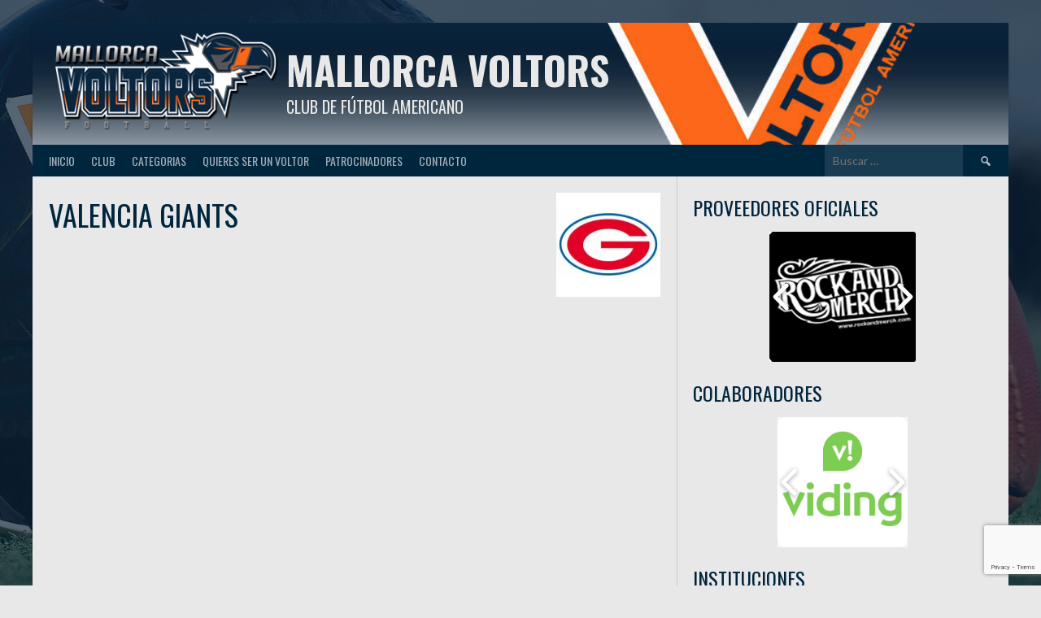

--- FILE ---
content_type: text/html; charset=utf-8
request_url: https://www.google.com/recaptcha/api2/anchor?ar=1&k=6LeOJo0UAAAAACQkwrfhi-OZ1DbLqoTy9nnVOtin&co=aHR0cHM6Ly93d3cudm9sdG9ycy5uZXQ6NDQz&hl=en&v=PoyoqOPhxBO7pBk68S4YbpHZ&size=invisible&anchor-ms=20000&execute-ms=30000&cb=vwfrkuqxxo3p
body_size: 48710
content:
<!DOCTYPE HTML><html dir="ltr" lang="en"><head><meta http-equiv="Content-Type" content="text/html; charset=UTF-8">
<meta http-equiv="X-UA-Compatible" content="IE=edge">
<title>reCAPTCHA</title>
<style type="text/css">
/* cyrillic-ext */
@font-face {
  font-family: 'Roboto';
  font-style: normal;
  font-weight: 400;
  font-stretch: 100%;
  src: url(//fonts.gstatic.com/s/roboto/v48/KFO7CnqEu92Fr1ME7kSn66aGLdTylUAMa3GUBHMdazTgWw.woff2) format('woff2');
  unicode-range: U+0460-052F, U+1C80-1C8A, U+20B4, U+2DE0-2DFF, U+A640-A69F, U+FE2E-FE2F;
}
/* cyrillic */
@font-face {
  font-family: 'Roboto';
  font-style: normal;
  font-weight: 400;
  font-stretch: 100%;
  src: url(//fonts.gstatic.com/s/roboto/v48/KFO7CnqEu92Fr1ME7kSn66aGLdTylUAMa3iUBHMdazTgWw.woff2) format('woff2');
  unicode-range: U+0301, U+0400-045F, U+0490-0491, U+04B0-04B1, U+2116;
}
/* greek-ext */
@font-face {
  font-family: 'Roboto';
  font-style: normal;
  font-weight: 400;
  font-stretch: 100%;
  src: url(//fonts.gstatic.com/s/roboto/v48/KFO7CnqEu92Fr1ME7kSn66aGLdTylUAMa3CUBHMdazTgWw.woff2) format('woff2');
  unicode-range: U+1F00-1FFF;
}
/* greek */
@font-face {
  font-family: 'Roboto';
  font-style: normal;
  font-weight: 400;
  font-stretch: 100%;
  src: url(//fonts.gstatic.com/s/roboto/v48/KFO7CnqEu92Fr1ME7kSn66aGLdTylUAMa3-UBHMdazTgWw.woff2) format('woff2');
  unicode-range: U+0370-0377, U+037A-037F, U+0384-038A, U+038C, U+038E-03A1, U+03A3-03FF;
}
/* math */
@font-face {
  font-family: 'Roboto';
  font-style: normal;
  font-weight: 400;
  font-stretch: 100%;
  src: url(//fonts.gstatic.com/s/roboto/v48/KFO7CnqEu92Fr1ME7kSn66aGLdTylUAMawCUBHMdazTgWw.woff2) format('woff2');
  unicode-range: U+0302-0303, U+0305, U+0307-0308, U+0310, U+0312, U+0315, U+031A, U+0326-0327, U+032C, U+032F-0330, U+0332-0333, U+0338, U+033A, U+0346, U+034D, U+0391-03A1, U+03A3-03A9, U+03B1-03C9, U+03D1, U+03D5-03D6, U+03F0-03F1, U+03F4-03F5, U+2016-2017, U+2034-2038, U+203C, U+2040, U+2043, U+2047, U+2050, U+2057, U+205F, U+2070-2071, U+2074-208E, U+2090-209C, U+20D0-20DC, U+20E1, U+20E5-20EF, U+2100-2112, U+2114-2115, U+2117-2121, U+2123-214F, U+2190, U+2192, U+2194-21AE, U+21B0-21E5, U+21F1-21F2, U+21F4-2211, U+2213-2214, U+2216-22FF, U+2308-230B, U+2310, U+2319, U+231C-2321, U+2336-237A, U+237C, U+2395, U+239B-23B7, U+23D0, U+23DC-23E1, U+2474-2475, U+25AF, U+25B3, U+25B7, U+25BD, U+25C1, U+25CA, U+25CC, U+25FB, U+266D-266F, U+27C0-27FF, U+2900-2AFF, U+2B0E-2B11, U+2B30-2B4C, U+2BFE, U+3030, U+FF5B, U+FF5D, U+1D400-1D7FF, U+1EE00-1EEFF;
}
/* symbols */
@font-face {
  font-family: 'Roboto';
  font-style: normal;
  font-weight: 400;
  font-stretch: 100%;
  src: url(//fonts.gstatic.com/s/roboto/v48/KFO7CnqEu92Fr1ME7kSn66aGLdTylUAMaxKUBHMdazTgWw.woff2) format('woff2');
  unicode-range: U+0001-000C, U+000E-001F, U+007F-009F, U+20DD-20E0, U+20E2-20E4, U+2150-218F, U+2190, U+2192, U+2194-2199, U+21AF, U+21E6-21F0, U+21F3, U+2218-2219, U+2299, U+22C4-22C6, U+2300-243F, U+2440-244A, U+2460-24FF, U+25A0-27BF, U+2800-28FF, U+2921-2922, U+2981, U+29BF, U+29EB, U+2B00-2BFF, U+4DC0-4DFF, U+FFF9-FFFB, U+10140-1018E, U+10190-1019C, U+101A0, U+101D0-101FD, U+102E0-102FB, U+10E60-10E7E, U+1D2C0-1D2D3, U+1D2E0-1D37F, U+1F000-1F0FF, U+1F100-1F1AD, U+1F1E6-1F1FF, U+1F30D-1F30F, U+1F315, U+1F31C, U+1F31E, U+1F320-1F32C, U+1F336, U+1F378, U+1F37D, U+1F382, U+1F393-1F39F, U+1F3A7-1F3A8, U+1F3AC-1F3AF, U+1F3C2, U+1F3C4-1F3C6, U+1F3CA-1F3CE, U+1F3D4-1F3E0, U+1F3ED, U+1F3F1-1F3F3, U+1F3F5-1F3F7, U+1F408, U+1F415, U+1F41F, U+1F426, U+1F43F, U+1F441-1F442, U+1F444, U+1F446-1F449, U+1F44C-1F44E, U+1F453, U+1F46A, U+1F47D, U+1F4A3, U+1F4B0, U+1F4B3, U+1F4B9, U+1F4BB, U+1F4BF, U+1F4C8-1F4CB, U+1F4D6, U+1F4DA, U+1F4DF, U+1F4E3-1F4E6, U+1F4EA-1F4ED, U+1F4F7, U+1F4F9-1F4FB, U+1F4FD-1F4FE, U+1F503, U+1F507-1F50B, U+1F50D, U+1F512-1F513, U+1F53E-1F54A, U+1F54F-1F5FA, U+1F610, U+1F650-1F67F, U+1F687, U+1F68D, U+1F691, U+1F694, U+1F698, U+1F6AD, U+1F6B2, U+1F6B9-1F6BA, U+1F6BC, U+1F6C6-1F6CF, U+1F6D3-1F6D7, U+1F6E0-1F6EA, U+1F6F0-1F6F3, U+1F6F7-1F6FC, U+1F700-1F7FF, U+1F800-1F80B, U+1F810-1F847, U+1F850-1F859, U+1F860-1F887, U+1F890-1F8AD, U+1F8B0-1F8BB, U+1F8C0-1F8C1, U+1F900-1F90B, U+1F93B, U+1F946, U+1F984, U+1F996, U+1F9E9, U+1FA00-1FA6F, U+1FA70-1FA7C, U+1FA80-1FA89, U+1FA8F-1FAC6, U+1FACE-1FADC, U+1FADF-1FAE9, U+1FAF0-1FAF8, U+1FB00-1FBFF;
}
/* vietnamese */
@font-face {
  font-family: 'Roboto';
  font-style: normal;
  font-weight: 400;
  font-stretch: 100%;
  src: url(//fonts.gstatic.com/s/roboto/v48/KFO7CnqEu92Fr1ME7kSn66aGLdTylUAMa3OUBHMdazTgWw.woff2) format('woff2');
  unicode-range: U+0102-0103, U+0110-0111, U+0128-0129, U+0168-0169, U+01A0-01A1, U+01AF-01B0, U+0300-0301, U+0303-0304, U+0308-0309, U+0323, U+0329, U+1EA0-1EF9, U+20AB;
}
/* latin-ext */
@font-face {
  font-family: 'Roboto';
  font-style: normal;
  font-weight: 400;
  font-stretch: 100%;
  src: url(//fonts.gstatic.com/s/roboto/v48/KFO7CnqEu92Fr1ME7kSn66aGLdTylUAMa3KUBHMdazTgWw.woff2) format('woff2');
  unicode-range: U+0100-02BA, U+02BD-02C5, U+02C7-02CC, U+02CE-02D7, U+02DD-02FF, U+0304, U+0308, U+0329, U+1D00-1DBF, U+1E00-1E9F, U+1EF2-1EFF, U+2020, U+20A0-20AB, U+20AD-20C0, U+2113, U+2C60-2C7F, U+A720-A7FF;
}
/* latin */
@font-face {
  font-family: 'Roboto';
  font-style: normal;
  font-weight: 400;
  font-stretch: 100%;
  src: url(//fonts.gstatic.com/s/roboto/v48/KFO7CnqEu92Fr1ME7kSn66aGLdTylUAMa3yUBHMdazQ.woff2) format('woff2');
  unicode-range: U+0000-00FF, U+0131, U+0152-0153, U+02BB-02BC, U+02C6, U+02DA, U+02DC, U+0304, U+0308, U+0329, U+2000-206F, U+20AC, U+2122, U+2191, U+2193, U+2212, U+2215, U+FEFF, U+FFFD;
}
/* cyrillic-ext */
@font-face {
  font-family: 'Roboto';
  font-style: normal;
  font-weight: 500;
  font-stretch: 100%;
  src: url(//fonts.gstatic.com/s/roboto/v48/KFO7CnqEu92Fr1ME7kSn66aGLdTylUAMa3GUBHMdazTgWw.woff2) format('woff2');
  unicode-range: U+0460-052F, U+1C80-1C8A, U+20B4, U+2DE0-2DFF, U+A640-A69F, U+FE2E-FE2F;
}
/* cyrillic */
@font-face {
  font-family: 'Roboto';
  font-style: normal;
  font-weight: 500;
  font-stretch: 100%;
  src: url(//fonts.gstatic.com/s/roboto/v48/KFO7CnqEu92Fr1ME7kSn66aGLdTylUAMa3iUBHMdazTgWw.woff2) format('woff2');
  unicode-range: U+0301, U+0400-045F, U+0490-0491, U+04B0-04B1, U+2116;
}
/* greek-ext */
@font-face {
  font-family: 'Roboto';
  font-style: normal;
  font-weight: 500;
  font-stretch: 100%;
  src: url(//fonts.gstatic.com/s/roboto/v48/KFO7CnqEu92Fr1ME7kSn66aGLdTylUAMa3CUBHMdazTgWw.woff2) format('woff2');
  unicode-range: U+1F00-1FFF;
}
/* greek */
@font-face {
  font-family: 'Roboto';
  font-style: normal;
  font-weight: 500;
  font-stretch: 100%;
  src: url(//fonts.gstatic.com/s/roboto/v48/KFO7CnqEu92Fr1ME7kSn66aGLdTylUAMa3-UBHMdazTgWw.woff2) format('woff2');
  unicode-range: U+0370-0377, U+037A-037F, U+0384-038A, U+038C, U+038E-03A1, U+03A3-03FF;
}
/* math */
@font-face {
  font-family: 'Roboto';
  font-style: normal;
  font-weight: 500;
  font-stretch: 100%;
  src: url(//fonts.gstatic.com/s/roboto/v48/KFO7CnqEu92Fr1ME7kSn66aGLdTylUAMawCUBHMdazTgWw.woff2) format('woff2');
  unicode-range: U+0302-0303, U+0305, U+0307-0308, U+0310, U+0312, U+0315, U+031A, U+0326-0327, U+032C, U+032F-0330, U+0332-0333, U+0338, U+033A, U+0346, U+034D, U+0391-03A1, U+03A3-03A9, U+03B1-03C9, U+03D1, U+03D5-03D6, U+03F0-03F1, U+03F4-03F5, U+2016-2017, U+2034-2038, U+203C, U+2040, U+2043, U+2047, U+2050, U+2057, U+205F, U+2070-2071, U+2074-208E, U+2090-209C, U+20D0-20DC, U+20E1, U+20E5-20EF, U+2100-2112, U+2114-2115, U+2117-2121, U+2123-214F, U+2190, U+2192, U+2194-21AE, U+21B0-21E5, U+21F1-21F2, U+21F4-2211, U+2213-2214, U+2216-22FF, U+2308-230B, U+2310, U+2319, U+231C-2321, U+2336-237A, U+237C, U+2395, U+239B-23B7, U+23D0, U+23DC-23E1, U+2474-2475, U+25AF, U+25B3, U+25B7, U+25BD, U+25C1, U+25CA, U+25CC, U+25FB, U+266D-266F, U+27C0-27FF, U+2900-2AFF, U+2B0E-2B11, U+2B30-2B4C, U+2BFE, U+3030, U+FF5B, U+FF5D, U+1D400-1D7FF, U+1EE00-1EEFF;
}
/* symbols */
@font-face {
  font-family: 'Roboto';
  font-style: normal;
  font-weight: 500;
  font-stretch: 100%;
  src: url(//fonts.gstatic.com/s/roboto/v48/KFO7CnqEu92Fr1ME7kSn66aGLdTylUAMaxKUBHMdazTgWw.woff2) format('woff2');
  unicode-range: U+0001-000C, U+000E-001F, U+007F-009F, U+20DD-20E0, U+20E2-20E4, U+2150-218F, U+2190, U+2192, U+2194-2199, U+21AF, U+21E6-21F0, U+21F3, U+2218-2219, U+2299, U+22C4-22C6, U+2300-243F, U+2440-244A, U+2460-24FF, U+25A0-27BF, U+2800-28FF, U+2921-2922, U+2981, U+29BF, U+29EB, U+2B00-2BFF, U+4DC0-4DFF, U+FFF9-FFFB, U+10140-1018E, U+10190-1019C, U+101A0, U+101D0-101FD, U+102E0-102FB, U+10E60-10E7E, U+1D2C0-1D2D3, U+1D2E0-1D37F, U+1F000-1F0FF, U+1F100-1F1AD, U+1F1E6-1F1FF, U+1F30D-1F30F, U+1F315, U+1F31C, U+1F31E, U+1F320-1F32C, U+1F336, U+1F378, U+1F37D, U+1F382, U+1F393-1F39F, U+1F3A7-1F3A8, U+1F3AC-1F3AF, U+1F3C2, U+1F3C4-1F3C6, U+1F3CA-1F3CE, U+1F3D4-1F3E0, U+1F3ED, U+1F3F1-1F3F3, U+1F3F5-1F3F7, U+1F408, U+1F415, U+1F41F, U+1F426, U+1F43F, U+1F441-1F442, U+1F444, U+1F446-1F449, U+1F44C-1F44E, U+1F453, U+1F46A, U+1F47D, U+1F4A3, U+1F4B0, U+1F4B3, U+1F4B9, U+1F4BB, U+1F4BF, U+1F4C8-1F4CB, U+1F4D6, U+1F4DA, U+1F4DF, U+1F4E3-1F4E6, U+1F4EA-1F4ED, U+1F4F7, U+1F4F9-1F4FB, U+1F4FD-1F4FE, U+1F503, U+1F507-1F50B, U+1F50D, U+1F512-1F513, U+1F53E-1F54A, U+1F54F-1F5FA, U+1F610, U+1F650-1F67F, U+1F687, U+1F68D, U+1F691, U+1F694, U+1F698, U+1F6AD, U+1F6B2, U+1F6B9-1F6BA, U+1F6BC, U+1F6C6-1F6CF, U+1F6D3-1F6D7, U+1F6E0-1F6EA, U+1F6F0-1F6F3, U+1F6F7-1F6FC, U+1F700-1F7FF, U+1F800-1F80B, U+1F810-1F847, U+1F850-1F859, U+1F860-1F887, U+1F890-1F8AD, U+1F8B0-1F8BB, U+1F8C0-1F8C1, U+1F900-1F90B, U+1F93B, U+1F946, U+1F984, U+1F996, U+1F9E9, U+1FA00-1FA6F, U+1FA70-1FA7C, U+1FA80-1FA89, U+1FA8F-1FAC6, U+1FACE-1FADC, U+1FADF-1FAE9, U+1FAF0-1FAF8, U+1FB00-1FBFF;
}
/* vietnamese */
@font-face {
  font-family: 'Roboto';
  font-style: normal;
  font-weight: 500;
  font-stretch: 100%;
  src: url(//fonts.gstatic.com/s/roboto/v48/KFO7CnqEu92Fr1ME7kSn66aGLdTylUAMa3OUBHMdazTgWw.woff2) format('woff2');
  unicode-range: U+0102-0103, U+0110-0111, U+0128-0129, U+0168-0169, U+01A0-01A1, U+01AF-01B0, U+0300-0301, U+0303-0304, U+0308-0309, U+0323, U+0329, U+1EA0-1EF9, U+20AB;
}
/* latin-ext */
@font-face {
  font-family: 'Roboto';
  font-style: normal;
  font-weight: 500;
  font-stretch: 100%;
  src: url(//fonts.gstatic.com/s/roboto/v48/KFO7CnqEu92Fr1ME7kSn66aGLdTylUAMa3KUBHMdazTgWw.woff2) format('woff2');
  unicode-range: U+0100-02BA, U+02BD-02C5, U+02C7-02CC, U+02CE-02D7, U+02DD-02FF, U+0304, U+0308, U+0329, U+1D00-1DBF, U+1E00-1E9F, U+1EF2-1EFF, U+2020, U+20A0-20AB, U+20AD-20C0, U+2113, U+2C60-2C7F, U+A720-A7FF;
}
/* latin */
@font-face {
  font-family: 'Roboto';
  font-style: normal;
  font-weight: 500;
  font-stretch: 100%;
  src: url(//fonts.gstatic.com/s/roboto/v48/KFO7CnqEu92Fr1ME7kSn66aGLdTylUAMa3yUBHMdazQ.woff2) format('woff2');
  unicode-range: U+0000-00FF, U+0131, U+0152-0153, U+02BB-02BC, U+02C6, U+02DA, U+02DC, U+0304, U+0308, U+0329, U+2000-206F, U+20AC, U+2122, U+2191, U+2193, U+2212, U+2215, U+FEFF, U+FFFD;
}
/* cyrillic-ext */
@font-face {
  font-family: 'Roboto';
  font-style: normal;
  font-weight: 900;
  font-stretch: 100%;
  src: url(//fonts.gstatic.com/s/roboto/v48/KFO7CnqEu92Fr1ME7kSn66aGLdTylUAMa3GUBHMdazTgWw.woff2) format('woff2');
  unicode-range: U+0460-052F, U+1C80-1C8A, U+20B4, U+2DE0-2DFF, U+A640-A69F, U+FE2E-FE2F;
}
/* cyrillic */
@font-face {
  font-family: 'Roboto';
  font-style: normal;
  font-weight: 900;
  font-stretch: 100%;
  src: url(//fonts.gstatic.com/s/roboto/v48/KFO7CnqEu92Fr1ME7kSn66aGLdTylUAMa3iUBHMdazTgWw.woff2) format('woff2');
  unicode-range: U+0301, U+0400-045F, U+0490-0491, U+04B0-04B1, U+2116;
}
/* greek-ext */
@font-face {
  font-family: 'Roboto';
  font-style: normal;
  font-weight: 900;
  font-stretch: 100%;
  src: url(//fonts.gstatic.com/s/roboto/v48/KFO7CnqEu92Fr1ME7kSn66aGLdTylUAMa3CUBHMdazTgWw.woff2) format('woff2');
  unicode-range: U+1F00-1FFF;
}
/* greek */
@font-face {
  font-family: 'Roboto';
  font-style: normal;
  font-weight: 900;
  font-stretch: 100%;
  src: url(//fonts.gstatic.com/s/roboto/v48/KFO7CnqEu92Fr1ME7kSn66aGLdTylUAMa3-UBHMdazTgWw.woff2) format('woff2');
  unicode-range: U+0370-0377, U+037A-037F, U+0384-038A, U+038C, U+038E-03A1, U+03A3-03FF;
}
/* math */
@font-face {
  font-family: 'Roboto';
  font-style: normal;
  font-weight: 900;
  font-stretch: 100%;
  src: url(//fonts.gstatic.com/s/roboto/v48/KFO7CnqEu92Fr1ME7kSn66aGLdTylUAMawCUBHMdazTgWw.woff2) format('woff2');
  unicode-range: U+0302-0303, U+0305, U+0307-0308, U+0310, U+0312, U+0315, U+031A, U+0326-0327, U+032C, U+032F-0330, U+0332-0333, U+0338, U+033A, U+0346, U+034D, U+0391-03A1, U+03A3-03A9, U+03B1-03C9, U+03D1, U+03D5-03D6, U+03F0-03F1, U+03F4-03F5, U+2016-2017, U+2034-2038, U+203C, U+2040, U+2043, U+2047, U+2050, U+2057, U+205F, U+2070-2071, U+2074-208E, U+2090-209C, U+20D0-20DC, U+20E1, U+20E5-20EF, U+2100-2112, U+2114-2115, U+2117-2121, U+2123-214F, U+2190, U+2192, U+2194-21AE, U+21B0-21E5, U+21F1-21F2, U+21F4-2211, U+2213-2214, U+2216-22FF, U+2308-230B, U+2310, U+2319, U+231C-2321, U+2336-237A, U+237C, U+2395, U+239B-23B7, U+23D0, U+23DC-23E1, U+2474-2475, U+25AF, U+25B3, U+25B7, U+25BD, U+25C1, U+25CA, U+25CC, U+25FB, U+266D-266F, U+27C0-27FF, U+2900-2AFF, U+2B0E-2B11, U+2B30-2B4C, U+2BFE, U+3030, U+FF5B, U+FF5D, U+1D400-1D7FF, U+1EE00-1EEFF;
}
/* symbols */
@font-face {
  font-family: 'Roboto';
  font-style: normal;
  font-weight: 900;
  font-stretch: 100%;
  src: url(//fonts.gstatic.com/s/roboto/v48/KFO7CnqEu92Fr1ME7kSn66aGLdTylUAMaxKUBHMdazTgWw.woff2) format('woff2');
  unicode-range: U+0001-000C, U+000E-001F, U+007F-009F, U+20DD-20E0, U+20E2-20E4, U+2150-218F, U+2190, U+2192, U+2194-2199, U+21AF, U+21E6-21F0, U+21F3, U+2218-2219, U+2299, U+22C4-22C6, U+2300-243F, U+2440-244A, U+2460-24FF, U+25A0-27BF, U+2800-28FF, U+2921-2922, U+2981, U+29BF, U+29EB, U+2B00-2BFF, U+4DC0-4DFF, U+FFF9-FFFB, U+10140-1018E, U+10190-1019C, U+101A0, U+101D0-101FD, U+102E0-102FB, U+10E60-10E7E, U+1D2C0-1D2D3, U+1D2E0-1D37F, U+1F000-1F0FF, U+1F100-1F1AD, U+1F1E6-1F1FF, U+1F30D-1F30F, U+1F315, U+1F31C, U+1F31E, U+1F320-1F32C, U+1F336, U+1F378, U+1F37D, U+1F382, U+1F393-1F39F, U+1F3A7-1F3A8, U+1F3AC-1F3AF, U+1F3C2, U+1F3C4-1F3C6, U+1F3CA-1F3CE, U+1F3D4-1F3E0, U+1F3ED, U+1F3F1-1F3F3, U+1F3F5-1F3F7, U+1F408, U+1F415, U+1F41F, U+1F426, U+1F43F, U+1F441-1F442, U+1F444, U+1F446-1F449, U+1F44C-1F44E, U+1F453, U+1F46A, U+1F47D, U+1F4A3, U+1F4B0, U+1F4B3, U+1F4B9, U+1F4BB, U+1F4BF, U+1F4C8-1F4CB, U+1F4D6, U+1F4DA, U+1F4DF, U+1F4E3-1F4E6, U+1F4EA-1F4ED, U+1F4F7, U+1F4F9-1F4FB, U+1F4FD-1F4FE, U+1F503, U+1F507-1F50B, U+1F50D, U+1F512-1F513, U+1F53E-1F54A, U+1F54F-1F5FA, U+1F610, U+1F650-1F67F, U+1F687, U+1F68D, U+1F691, U+1F694, U+1F698, U+1F6AD, U+1F6B2, U+1F6B9-1F6BA, U+1F6BC, U+1F6C6-1F6CF, U+1F6D3-1F6D7, U+1F6E0-1F6EA, U+1F6F0-1F6F3, U+1F6F7-1F6FC, U+1F700-1F7FF, U+1F800-1F80B, U+1F810-1F847, U+1F850-1F859, U+1F860-1F887, U+1F890-1F8AD, U+1F8B0-1F8BB, U+1F8C0-1F8C1, U+1F900-1F90B, U+1F93B, U+1F946, U+1F984, U+1F996, U+1F9E9, U+1FA00-1FA6F, U+1FA70-1FA7C, U+1FA80-1FA89, U+1FA8F-1FAC6, U+1FACE-1FADC, U+1FADF-1FAE9, U+1FAF0-1FAF8, U+1FB00-1FBFF;
}
/* vietnamese */
@font-face {
  font-family: 'Roboto';
  font-style: normal;
  font-weight: 900;
  font-stretch: 100%;
  src: url(//fonts.gstatic.com/s/roboto/v48/KFO7CnqEu92Fr1ME7kSn66aGLdTylUAMa3OUBHMdazTgWw.woff2) format('woff2');
  unicode-range: U+0102-0103, U+0110-0111, U+0128-0129, U+0168-0169, U+01A0-01A1, U+01AF-01B0, U+0300-0301, U+0303-0304, U+0308-0309, U+0323, U+0329, U+1EA0-1EF9, U+20AB;
}
/* latin-ext */
@font-face {
  font-family: 'Roboto';
  font-style: normal;
  font-weight: 900;
  font-stretch: 100%;
  src: url(//fonts.gstatic.com/s/roboto/v48/KFO7CnqEu92Fr1ME7kSn66aGLdTylUAMa3KUBHMdazTgWw.woff2) format('woff2');
  unicode-range: U+0100-02BA, U+02BD-02C5, U+02C7-02CC, U+02CE-02D7, U+02DD-02FF, U+0304, U+0308, U+0329, U+1D00-1DBF, U+1E00-1E9F, U+1EF2-1EFF, U+2020, U+20A0-20AB, U+20AD-20C0, U+2113, U+2C60-2C7F, U+A720-A7FF;
}
/* latin */
@font-face {
  font-family: 'Roboto';
  font-style: normal;
  font-weight: 900;
  font-stretch: 100%;
  src: url(//fonts.gstatic.com/s/roboto/v48/KFO7CnqEu92Fr1ME7kSn66aGLdTylUAMa3yUBHMdazQ.woff2) format('woff2');
  unicode-range: U+0000-00FF, U+0131, U+0152-0153, U+02BB-02BC, U+02C6, U+02DA, U+02DC, U+0304, U+0308, U+0329, U+2000-206F, U+20AC, U+2122, U+2191, U+2193, U+2212, U+2215, U+FEFF, U+FFFD;
}

</style>
<link rel="stylesheet" type="text/css" href="https://www.gstatic.com/recaptcha/releases/PoyoqOPhxBO7pBk68S4YbpHZ/styles__ltr.css">
<script nonce="-xZiwGfGtk20syTgnuHJSA" type="text/javascript">window['__recaptcha_api'] = 'https://www.google.com/recaptcha/api2/';</script>
<script type="text/javascript" src="https://www.gstatic.com/recaptcha/releases/PoyoqOPhxBO7pBk68S4YbpHZ/recaptcha__en.js" nonce="-xZiwGfGtk20syTgnuHJSA">
      
    </script></head>
<body><div id="rc-anchor-alert" class="rc-anchor-alert"></div>
<input type="hidden" id="recaptcha-token" value="[base64]">
<script type="text/javascript" nonce="-xZiwGfGtk20syTgnuHJSA">
      recaptcha.anchor.Main.init("[\x22ainput\x22,[\x22bgdata\x22,\x22\x22,\[base64]/[base64]/[base64]/[base64]/[base64]/UltsKytdPUU6KEU8MjA0OD9SW2wrK109RT4+NnwxOTI6KChFJjY0NTEyKT09NTUyOTYmJk0rMTxjLmxlbmd0aCYmKGMuY2hhckNvZGVBdChNKzEpJjY0NTEyKT09NTYzMjA/[base64]/[base64]/[base64]/[base64]/[base64]/[base64]/[base64]\x22,\[base64]\\u003d\x22,\[base64]/DqMK8wr/CkcOlOCjCvMKDw6LDnmYFwpvCoWHDn8OSQcKHwrLCssKAZz/Dl3nCucKyP8K2wrzCqGh4w6LCs8Ocw6NrD8K4H1/CusKHVUN7w7PCrgZIesOKwoFWUcKkw6ZYwq49w5YSwoA3asKvw4DCksKPwrrDrcKfME3DkGbDjUHCpBVRwqDCnTk6acK6w6F6bcKZJz8pCBRSBMOYwpjDmsK2w57Cn8KwWsOjFX0xCMK8eHstwq/DnsOcw4vCqsOnw7wLw7BfJsOmwq3DjgnDs10Qw7Few71RwqvCtm8eAWlBwp5Vw4zCgcKEZXkMaMO2w7MqBGBTwq9hw5UGGUk2wrvCpE/Dp3MAV8KGTj3CqsO1DHpiPn/Dk8OKwqvCqiAUXsOpw7rCtzFwIUnDqwDDoW8rwpp5MsKRw6rCr8KLCQIyw5LCoxXCjgN0wqoLw4LCul0QfhcTwrzCgMK4CcKCEjfChlTDjsKowqDDtn5LRcK+dXzDgS7CqcO9wp1aWD/[base64]/CqcKseArDvcOjwozCvS0rZMO+ZcOPw64zd8Opw4vCtB0Xw4DChsOOHhfDrRzCtcKdw5XDngvDiFUsdcKUKC7Dh0TCqsOaw5cUfcKISSEmScKYw4fChyLDncKMGMOUw47DicKfwosvdi/[base64]/JsK+dwA5e0vCoXYzw5vDk8OdwoHCn8KSw6jDk8Kcwqo1wpXDhzwAwqUOMx5lacKvw7vDqnnCmlzCvnZJw5LCp8O5NGzCvA50c3jCmHbDp2gGwq03w6vDq8Kww6nCqH7Dm8KGw53CmsOTw6BmK8OiM8OTOAZaZlY/QcKWw6VYw4Z5wqw0w44Jw6pPwqsjw5jDq8OfEjMXwpEySz7DlMKhA8Kkw73CucKXPsOlEjjDpxnCisKSWSjCtcKWwp/Ck8OJT8ORRMOHJMK7Vx3Dv8K0ajodwpZ0IMOhw7sEwqrDn8KtEkZVwqgcYcKNXMKRKSTDgTPDqsKEJMOYd8Ogd8K+blRkw4YDwqkPwrtTV8OOw7fCkwfDq8Oiw5vCucKyw5zCvsKuw4/CksOdw5/DiCNfVChYacKiwrgwTl7CuBTDuATCpsKZNMKIw4cDWcOxBsKYAsKmWFFeHcOIIHpeCjfCqA/DkTpFA8OFwrHDjMKqwrgWP1rDtnACw7/DsiPCkUJdwozDmMKZDBvDg1TCi8OZKG/Ds3rCssOtOMKLRMKwwo3Di8KdwpQHw4rCqsORLn7Ctz3Cm17Ckks6w7rDmU0pRXwWJcO5acKsw53CpsKFEsOjw48ZKcOvw6HDnsKNw4LDscKfwprCiB3CiQ/CkGtSJhbDtWnCgRLCgMOkKMKiW2gkIWHCnsKLbnvDssK9w6fDmsOXXh4lwoDClgbDscO7wq1Cw5YCVcKifsKLM8KvMy3CgUvDo8OWZ0ttw7gqwpVKw4DCuXA9VhQ3M8KtwrJmeD/[base64]/CpGDDnnDDqE/Dmj0Yw4lnZMKwdEnDuTcSU30MasKqwpLCtAFDw7nDjMOdw5TDsn9RE0sUw4nDiH7Ds3ANJihtbsKXwqIaXMOXw4jDsS0zHMOPwp/CrMKkQMOxCcOlwpdsUcOAOwccRsOkw5PCl8KrwoRBw6M9alzCmRrDjcKgw6bDicO/BSJXVEw6Pk/DqGLCihzDsgR2wpvCoF/ClBDCvMKjw5sxwrgOHXBrBsO8w4vDmRtfwoXCij5gwp/CmXUrw7Akw79rw5kuwrLCgMOBCMOZwr9xT0tJw5bDrHLChcKxZkltwqDCki8TO8KrNSETOhprIcO/woTDjsKwf8KYwqfDizfDlSLCiwwVw73Cmg7DpBPDiMO+cHwlwoPDmDbDvArCjcKBERkmfsKYw5JZAQTDusKWw7rCvcKTf8OtwpYccCMVaRTCignCsMOBQMKwX2zClmx/T8KrwrlBw5NQwpLClcOowpHCrcK8DcO2cT/DgcOowq/Cq2Ffwr0YWMKJw4sMRsOZYQ3Dv27Cj3UlFcKhKiDDhsOuw6nCgw/DoHnCvMKvXTJcw4/[base64]/JidxwqjCv8OZw4Nzw7jDqcKROQTCsQjDt1DCg8KmNcOPw5I2w65ewpMuw6Ynw789w4DDlcKUX8OrwpXDiMKaSMKvSMKnKMKpBcOmw77Cv3MVw4I/wr0hwo3DpiXDvAfCuTbDgWPDkBnClRc7U0ApwrDCpB/DkMKBJBw/FiPDgcKnaiPDhifDuDjCpsKzw6zDmcKIIkvDiw1gwo8zw7lowoptwopxb8K3CW9oCHXCtMKEwrEkw5AoVMKUwppXwqDCsVfCu8KIZMKaw5bCnsKwM8KhwrTDocKOfMOeNcKTwo3Cg8Kcwq1jw7RJw5jDkndnwpTDnC/[base64]/[base64]/SnEVeDEDcXfCrcOyw4k3wpZmw7zDvsOqbcKjSMK8B2jCm2PCtcO8bQNiNnIMwqdMRHDCicK8e8K9w7DDr1TCmcOYwpHDj8Kgw4/DrHvClsO3VnDDmMKrwpzDgsKGw7PDucONMDDCqlDClcKXw7jCv8KPHMKJw7DDtBk2Mi5FesK3bxB3A8O6RMOuLHUow4HCg8O7NMK8AUonwoXDo0wVwpo9DsK2w4DCiy0rw4UGF8K0w53ChcOOw5XCkMK/[base64]/Cr8KHwqvDjcOga8OtLMO5wppjw7gycQTDv8ODwr3ChSpQXWvCqcO6fcKUw6Zzwo/[base64]/CvWHCrmhIbh0mOD4UW8KuwqA2wpFHHhgkw5LCmBVcw5jCrGROwq4PPUbCkGoMw4bCk8KEw5xOCWXCtk7DsMK7OcKCwoLDp0wbEMK2w6TDrMKBfXYjw47CnsO+EcKWwojDvRvCk2MEDsKOwoPDvsOXWsKJwplQw7sSMHXCrcO2ZRJ4PD/CjUXCjsKsw5XCn8Oow5LCs8OuSsKAwpLDuTzDqRDDmWAywobDq8K/YMKzFsKMMxsFwqEVwpkjah3Dggtow6rCoQXCtEp+wrnDqTzDrwUGw47CsyZcw5whwq3DqjbCsWcpw7TCpnQwIXF0IHHDhiAtG8OlUV3CpMOjRsOwwqxVO8KIwqDDlMO1w4HCnCvCoHcZGjwYBS45w7rDg2JdcCLConFGwozCssOgw45EDMOgwrHDnhowHsKeNR/[base64]/CnFUewo5Vw69Cw5NoEMOzLloKw7TCgsKSw4DDqSjCiBjCkkzCp0zCuRJcY8OoAAQRBcOZw73DrRMDwrDCrwzDs8OUM8KFcQbDn8KIwr3DpBXCkj95w7HCqAMNVBNDwrxmN8OzAcKyw5nCknnDnk/CtcKIXsKMPixrZT4mw6DDm8Kbw4DCv214XE7DtyEiAMOlaB1TURvDiV7DpyIOwrQQwpY0aMKfwpNHw69bwpdOeMOBU0UVOifCuhbCjggzCR4DdSTDicKMw6o0w4jDscOuw5suwqjCusK3KQ9gwrrCqQvCt1JVfsOTOMKrwpHCgsKmwoDCm8ORdw/[base64]/DukDCg8O5YcOIw5jDhsKZCMKOScOaSgjCosK5dWrChMOyKMObNW3CtcKiNMOgw7BMAsKzw73Dsi5twrMJPS5YwrDDsD7CjcOjwqvDoMKpMg9tw5TDj8OGwrHCiCbCuyN4wrhqG8OfNMKPwo/[base64]/CgsOnOMOnw5V6K8Kkw4xoMXLCmgHDs3DCjVDCu8OoTjnCoMOcA8Kjw6snWcKMABTCqsKsHjgjSsO4ZjV+w5A1esOBVHbCicOOwonDhRtBQsOMRAUXwogtw53CssKABMKoVsO/w7Z6wrHCk8KTw7XCqiICXsO6w7lPw6TDpXcSw6/DrWTCqsKLwogVwoHDuzbCrCJfwoQpRcKPwq7DkmjDksKsw6nDv8O3w71OKcOiw5hiDMKjVMO0Q8KkwonDnRRIw5doZ1pwIVwcXBvDkcKddRrDoMOaecOswrjCrw3DksOxXk0lIcOAbyELb8OgMHHDtiAJPsK7wo/DqMKXOnLCt0fDgMOXw53CocKHRcOxw4PCpCvDocKtw6NGw4IZHyjDkCkqwrx6wrVDIF8uwp/CnsKzU8OuTFfCnmEjwp7CqcOjw7HDpl9kw5bDmcKPcsKAbkVnVkTDqkMcPsKmwqvDhhMQEBgjQlzCvRfDr0FSw7dAOV3DoTDCvl0GMsOAw53Dgl/DksOwHCliw6k6Zn1ZwrvDncO4wrF+woY5w6ccwrvDjSROVH7CjhYRRcKfRMOgw6DCu2DDgG/ChXkqFMOzw75SKgHDicORw4fCgXXCp8OAwpHDhBlgDjzDuDnDncKqwp8uw47CtFFOwrzDvEMew4bDhRQGDcKGWcKDHcKAw4NNw4jCo8OaDCXClA7DnzHDjFvDkRrCh33Cty/[base64]/SMKtQsKud0TCscK8Fhwow44Pw4rDvMK6Xi3CjcOlaMOHScO+a8OYVMKfCsKcwrHCrTsEwqZaWcKra8Kjw7ACw6NSecKgdMKeIMOicMKTw6A7OGXCnXPDisOIwqfDhMOoW8Knw5/Dt8Kjw79geMK7A8K8w7QCwrcsw65cwoMjwpTDoMKvw47DoHR9Q8KSe8KEw40Iwq7Cu8K7w445VTpDw4jDkEdVIT3CjCEmDMKZw7kRwpHCmhhXwqHDvnrDn8Oqw4nDqcORwoLDo8KtwppIasKdDRnDtMOkFcK/W8KowpwLwpPDrmAWw7XDlnl9wpzDk3tNIxfDqBXDsMK/wojDg8Kow7kfHXJjwrDCocOgb8KrwoAZw6XClsOFwqTDuMKHN8OQw5jCuH9/[base64]/DiRcjDR3DpcOgwoZ/QSMXwobDuSzCpcKJw6EGw4bDow7DnCRCRUzDmlXDnk8pM2LDkS3CisK9wqrCqcKjw5gnX8OPcsOnw5DDsybCgm3CmQ/DqhfDuV/Cl8O5w755w4hrwrd4QjrDkcOxw4LDhcO5w4fCrkTCmcKuw4BNIAgvwpg4w6A4SgPCv8OHw7YkwrR3HhHDp8KLUcKlLH4HwqlJFUXCncK7wqnDi8OtYm/CvynCqMKvesKqB8KJw63Cn8OXLU5Ow7vCiMKzFsKBMjTDvWTCk8O6w44uDWXDrgfCjMOCwp/DvRQibsOLwp0Cw6Yjwr4NfwFoIRIBw5rDkAROI8OTwqhZwol9w6vCvsKiw67CgksdwqoGwps7MWx2wqBcwoArw7zDqBJMw7TCqsO/w6BbdMOIfMOzwo8Ww4fCqRzDq8KJw6/Dp8KtwpQ2W8OnwqIlUsOZwrTDvMK8woBfTsKnwqNVwrPCsXDDucKbwrUSAMK2ayViwpHCk8O4BMOjYF5YUcOvw49NWsK/dMOXwrcJKw8YSMOTJ8K8w4xTFcOTV8ONw7x0w7rDhUXDjMO5wo/CiWbDjsKyLU/DscOhT8O1MsKkw5zDvwEvMsKJwpHChsKHBcO0wo8tw7/DiQ0uw6QjdsKgwqTCucO3TsO/[base64]/ChMORBwDCm8OswovCumg0w5JPwoPComvDgsOtwqMewr4OFhnCig/[base64]/Dm8OtQC0OwqbCqzpzB8OwUnnCv8Kbw6srwo8PwrXDoxkJw4zDncOrw5zDmlNrw5XDrMOlAWpkwqvCucKYdsK9wosTU0J7wpsCwo7DjTEuw5TCnTNzURDDlhXCqAvDgMKrBsOewr0Uan/[base64]/NC57aWRaFiLDo2hxwq3DpcOdJMOGccKLWGIBw6Qgw4vDicOwwrJwPMOkwrh/ecOow78Uw4cOCy0Xw4HCgMOgwpHCmcK6VsOdw7w/wqrDosOfwplhw5sbworCr3pKaD7DpMOKRsOhw6dBUcKXdsKxZnfDpsOhKGENwoXCiMKIRsKtC37Dhh/[base64]/CgyouGAoHGMKiw5DDtDLDuMKrXFomwqVawqXCu1cmI8KBJCTDgC8Hw4PCr05ea8KMw4TCkw5FaDnCm8K7TzklVyvCnGp3wolIw7YeXEZuw4p6KcOOc8O8CW4BU0BVw67CocKzc3DCuxYIaXfCkEN6HMO/KcKVw59iVFtmwpMMw4LCgiXCp8K4wqphT2nDmcKhf3PCght4w5p2FC1pCXlmwq3Di8OCwqfCvsKVw6jDp3/CgVFCPcKnwrhzG8KBO3fCvnp4wozCjsKUwqLDkMOhw6PDlyvClQLDrMOVwpsvwrnCvcO4TnhoZsKaw5zDqHLDi3zCuhzCtcOyFQ5OFmEERBx+w6FSw50OwpjDmMK6wqdUwoHDkELDliTDkSZmWMK/VgIMHcKoKcOuwq/[base64]/w5XCkcKjw61nCBV+w4bDrsKqw4fDj8Kjw6YAccKRccO9w7B9wp/DvXvCv8OZw6/[base64]/Dhj00wrp9HcKjNcKxYk3CrsKCw6EKKcKhTRk8SsKjwpU8w6/CugfDtsOYw7A0Igojw4lkRGxPw7sLfcO7B3fDqsKFUkbCjsK/LsK3BjvCtF/CksO4w7TCq8KqFCxXw7NewrNNGUcYHcO+CsKiwoHCsMOWFlfDucOjwrxewoEaw651wpzCrsOFTsOXw4DDnUXDg2jCscKeKMK8FRo+w4LDnMK1wq/CpRRUw6fCicKRw4BtE8OzOcOdIcKbcw1vDcOnw6XCiUkIPcOCBTE/AyzChUbDncKROk1xw4vDnnJZwoZGO3DDmBw2w4rDpRzDrA1je0BRw7nCmE9gS8OVwr0VwrfDmiMcw7vCvA5yWcOgU8KNEsOGC8OdNF/DojdYw4zCmT/DsRdAbcKqw79VwrnDmMOXZMOyBF3DsMOrTcOTUcK5w57DjcKhKTJYXcOzw5HCnybCkDgiwp42csKQwqjChsOLRCsudsKKw6bDkX88ccKow7jChVnDtsKgw75hfj9vw63DiiHCjMKWwqc/[base64]/PsO9woEmKVgqJipZbGofFcKibH/[base64]/[base64]/[base64]/DssKiYMOSw7nDkG5iwp0zwpTDhMKiYkgvwqTDvH8kw4PDnUPDh35/TijCmMKJw5bClwxLw7LCg8KvcGV4w63DrAk0wrPCvl4Nw7zCmcK9NsK0w6J3w7pzd8OOOCbDksKjcMOxZTfDmn1PUlF2OQ/CgkhgOnXDr8OHBWs/w55awqYFGVcWN8ODwo/CixPCssOEZiXCgcKmHnQQw4p5wr5tD8K9Y8OmwpIMwoXCrcOrw7kBwqh6wpkeMxnDgCPClcKyImhXw7DCsTjCm8K7wrAxKcOTw6TCuXE3WMKbJ0nChMO0f8OpwqMDw5d1w71yw7tAHcOVWD0xwoVtw47Dr8O+WXE9w43Cp0ouAcK/[base64]/Dl0fDkMKAw7AQwod2DwxawoHCt8Onw6bCjjwuw6TDgcK+woF/[base64]/[base64]/CkW/Dk8KyYUBWIG7CgsKyfyV0WhkVw6JZw5vCjz7CisO6N8O/[base64]/AsKbbMOYw7EhUMKow5clwop6XEwMw69+w4oSYsKFCmvDt27DkQ1+wr/ClcK5w4DDn8KCw5fCiFrCrCDDn8OePcOXw4rDhcKuGcOiwrHDigBQwroOHMKAw5VKwp9rwo3CjMKfAcKtwrBIwq4eWgnDkcOuwpTDsk0EwozDs8K5FMOwwqYFwpjDhlDDnsKvwpjChMK3MFjDrAbDlsOfw4Yjwq/DmsKPwoFIw7kcVGPDqmHCqEXDu8O0JMKow5oPCRLDtMOlwo9KLRXDi8OXw5bChS/[base64]/wp/CoVAnwpfCkcOow59HLilrwqnDjcKvfx1jW3LDk8KSw4nCky9+KsOvwofDl8Ogw7LCicOfMQrDm1rDr8O7MMOcw6ImV3o7czXCv1x1wrXCjSl4NsO9w4/[base64]/Cnk3DsBc3wronw6HCkcKAeRrCo8OiMVHDlsO4RMK/an3CkAJWw6BLwqnCugctGcKLahogwpMMasKAwrHDukPCiUnDhCDCisOvwpjDg8KDQMOUcUQhwoRvYlJJZ8ORQlvCisKrCcO0w44xBwLDkz14G1DDgsKUw7sgTsKLQCFOwrE5wqECwohGw6fCiWrCkcOyIR8QSMOcXMOUT8Kea2R8wo7DvUYlw78/YgrCvcOqwrcWBntxwoh7wqHCkMKLfMK5JA9pZSLCh8OGFsKkMcOrSFs9AGbDrcKzbMOvw7rDknLCiVNXJG/Djg1OQWIDwpLCjiXDjELDj0vCt8K/wrDDvMOARcKjL8Oew5Vxf2gdT8KUw77DvMKsTsOycA5UGMKMw75lw4vDhFpswrjDr8OGwrwmwplUw7nClnXDoB3DhB/[base64]/w5IaOWrDisOPe0JnE8KPw6A6w6R0NgRGwrkqwp9SQBzDriE6ZcK5O8O2c8KHwqU/w7YRwo/DpEhySmXDn3kIw6JRJT5fEsK8w6/CqAdPYBPChRzCvsOAE8Otw7/DvsOYSyYnNTxSNTvDtHbCr3HClB4Dw79nw4s2wpd4SUIRKcKoYjh7w6pdPgXCp8KNI0bCgsOLcMK1RsOFwrDCh8K+w60cw6ROwq0ebcO3VMKZwrrDtsOzwp5jBsKFw5gVwrvCrsOCFMOEwp9swp8+RGlsLjcvwq3CssOwccKfw50Aw5TDgcKdMsOhw7/Cvx/CvQfDlxcCwo8IPsOHwr3DpsKpw6fDsQTDvT4kQMKyQwJ+w6/Dh8O1ecOew6gmw70twqXDkmXDhcOxAsOUB3pmw7Vkwp4wEC5CwrN5wqfCuDIcw6h1UMOnwpzDi8OwwrBqfMOgTlF5woIpB8OTw43DlF/Di2M/ExxEwr97wpDDp8K/[base64]/[base64]/wrRAwqXDvSfCksOsCXXCqxwVw6fCkMOZwoBWw7V/wrdvEMKkw4tGw6bDlD7DsFwkagxdwq/CkMKsTcOcWsO9cMOBw5DCiXrDtm7CrMKpJl0vX0jDi2pxM8KeXx5PWMKxF8KxYVQGBikpUMKiw5gpw4Bxw73DgMKPI8OLwrdBw4TDrlN3wqZYDsOswrEgemAuw40tR8Ogw6FkPMKLwr3DnMOLw7gkwqoxwoUnXGYAacOEwqo9QMKhwp/DoMKmw49cIsKBKhQIw5MMZsKgw6vDhn8ow5XDjF4QwoAuwpbDqsO2wpTCmMKiw6PDrE9zw4LCiAYvNgrCi8Kuw4UQPUVoI2rCjUXClGdxwq5UwoLDknBnwobDsG7DuHXDlcKnXBfCpn3CnD9icivCjMK/eX1Ew6bCoXHDhxDDiAlow5nDpsOswq/DhBdEw6o1VMO5KMOowoDCt8OoUcKFF8OIwojDiMK8JcO9f8OZBcOpw5jCicKUw4UHwpLDuCcmw6thwqQ5wr4lwo3DizfDpQbDrMOZwrXCmURLwq7DpMOlMG5kw5fCo2XCigzDq2bDsDBNwoMSwqhdw7MyIStoHHdZLsOsJsOSwq0Tw5/CjwN2DhkBw5/CqMOcNcOcRG01wrvDv8K3w4fDh8O/wqcSw6TCl8OHecKhw4DCisOFd0sGw4fCjjzCnCzDvkTCtzzCnE3Cr0pcUUMSwqN9wrzDihFGwonCm8KrwoLDr8Oww6MWwr8qAsOswp52AWUCw4VWO8OrwqZCw5QoBGMDw5cHYzjCtcOlJC5TwqPDonHDkcKdwonCrcKuwpPDn8OkMcKeXMKNwo0fdQFnAX/CmcKPaMKISsKtFcKGwonDtCLDnA3Ck1hwRnBUQ8KFRgPDsD/Dml7ChMKGBcOVc8OWwroyDnDDksORw67DnMKtO8KdwrlSw4vDvUbCnAFePnF9wrXCssO2w7PCgcKDwpo4w4ZLNsKZAQTDoMKMw6ESworCn2/[base64]/DnD19IsO6eAjCscK1w59keSFsdsKPwr4tw4vClcO/w6Ykw4/DoTZowrdQOcOmeMO5wpVUwrXDnsKCwojCsl5DPy/Di1BqKMOPw7TDoTgVKMO/NMK1wqPCnUYCNAPDk8KKASLCoTkpMMOnw4zDhcKCTVTDo3nChMKlNsOsXmbDl8OtCsOqwpLDlhtOwpbCg8OKd8KPZ8OSwqvCvSgMaB7DlhvCmB1vw60Bw7zCksKRKcKDTcKdwod7BG9Ewq/CrsO7w7/CvsO8wql+MxsbA8OKLcKywrZAf1Anwq9lwqDDscOEw5cQwr7DgyFbwr/CrG4Uw4/DtMOpBmfDkMOzwppOw77Du27DkHnDmcKAw75Iwo/CrkPDncOrwossUcOPCnnDlMKJwoBfIMKePsO8wo5fw6UeIcOowrNEw5AoDRbCrRoTwoZPfR/CpScoMyTCmUvClVQjw5INw6/[base64]/DkcKXfEjDoCnCvA/DtUNQwrJvwqx3wr/DmB00wqfCsUhSw7TDoTbCrEjCghzDh8KSw5oFw4fDrcKIHyvCo3HDhihKE37DqcOewrLDoMO1GcKew7wYwpnDhQ4uw5/CuVlsYsKPw4zDmMKqBsKRwqoxwozDlsOXSMKAwoDCvTHChsO0GnhDECZww4PDtj7CjMK0w6F5w4LChMKCwqLCusK4w5M0JyEdw4gJwqZWBQ8TTcKCEFXDmTkGU8OBwoQNw61JwqvCuQLDtMKeNFzDgsKNw6I7w64qLMOewp/Ck0AsBcKywqRpVlnCk1Uqw6PDqWDDvsK/P8OUEsKAA8Kdw7N4wqzDpsOlBMOpwqfCisOlbCQ5wqguwoDDh8O/[base64]/Cj8OJQWpZUjfDhkU3KsO5C2fCiw5GwrLCrcO5QcK/[base64]/CrDIAw57Cm8K5wp3CrU0IRcOgOx0FQiIHw79yVGBBfMKGw4JReVRHV2/DtcKOw7DDg8KAw4l6cTwjwpfDlgLCvB/DocO/wrM9CsOVNWgZw61PPMOdw5kwRcOTw70bw67DumzCo8KBFcOXYMKYEMKuQsKcYcOewpgrWybClnTDiRYtw4VbwrYxfmd+CsOdDMOqF8OLRcOTaMOGwqLCqVHCpsKowo4RV8K5J8KbwoV/LcKWSsOUwoXDthwzwoAeVBvDvMKPf8OMAcODwqtHw5PCgsOXBiBuV8KZL8OFV8OKDgx0dMKxwrHChh3DoMK+wrBbP8KBJkIWM8OIw4LCtsO0EcOnw7lDVMOLwpdfVnfDp3TChMOxwpRnYsK8w4k0TDMAwqJmFcORGMOow7MaYsKsOCcBwovCuMKwwrt2w7/DoMK1HW7Cpm3CsnEiHcKVw7sDwqrCqAM+FDkqcWwKwrsqHgd6J8O3Gn08ElfClsKdd8KKwoTDqMOBw5rDmFkjNcOXwp/DnhRdBMOyw4BQNVjCkgpQP10ow5nDr8O7wq/DuWXDszFhM8KeUnQhwobDhXZOwoDDgxzCgF9vw4nCrgNXIz7DuGxGw77Dk2jCt8KDwoNmfsKkwpYAAwfDunjDjWlXC8KUw7AqUcORNwkKHCh7AjrCp0B9IMOYPcO2wpcNBHUowrYjw4jCmXlGTMOgccKuOB/DnShSUsKCw4zChsOOKMObw6xTw4vDgQM8Gns1O8OUEEHCocOvwokcfcOSw7grUUBgw67DlcOCw7/[base64]/[base64]/[base64]/DuwrCtMOvHGXCncOwFkQdCcK5NDUfQMO8NAnDm8Kdw7U7w4LCjsKQwps8wrUjwpLDhmDDjH3Cm8KpP8KwACnCo8K6Mm/[base64]/DtcOfw5ByKcKdw79yNAFob8K7N0zCksKAw7Njw4oAwoHDqMOpBcOdS1vDnsK+wrB9CcK/Qh5+MMKraDUXMm1JacKXRFLCgg7CpgZuK3vCrGkVwpd4wo4mw6nCssKrw7LCosKqesK4AW7DqnPDrR4pPMKrUsK6VB4bw7fCoQIJZsKYw604w68Nwo9tw60Ow7nDrcKcXcO0SMKhZ2QAw7dWw4M/wqfDu3wVREbDsAA6JFRKwqI5dBVzwoN6W1rDqcKAEAUiGE0xw6TCmBNQOMKGw4sKw7zCmMO5Fy5Hw5HDjn1ZwqU+PnrCtEhKGsOHw5BOw7TDqsKRXMOeT37Dgk1Sw6rCqcKvKQIAw4/DkDURw5LDigXDmsKIw5BKF8K1w74bcsK3N0rCsD9Fw4YTw7sdw7LCvBbCjMOuIHPDpWnDnAzDhnTDn0B3w6ELG0XDuUDCi1QTCsOWw5bDsMKdL1rDqkZQw5LDlMODwpcEbi7DlMKSGcKIKsO/w7BuFjXDqsOwMR/CucKbQQgcSsO3w4XDmSbDjsKWwo7CuDvCtUcYw73DvcOJR8Kew5LDucKFw5HCtBjDhQQfF8OkO1/ClkjChmUkLMK5Lmgmw75LDAZKJcOEw5XCmMK0IsKWwo7DrgcCw7Uyw7/CkB/DtcKZw5kzwqHCuCLDnRPDhhhfesO4ElfCtxHDjRvDqMOyw6gDw4nCs8OqOg7DgDtmw7xiWcK5TFLDqREKXUzDt8KZWk58w75tw4hDwpJSw5ZyGsO1AcO8w4BAwpEGV8OyUMOhwocFw5/DiFVDwqBiwqrDhsKSw5LCuz1Hw4zCgsONI8KSw6XChMOLw4YiTysZWsOKasOPLBArwqgEFsOMwoHDhxEoJQzCmMKAwohRNsKwRkDCtsKxTVspwrpPw43Ck2/[base64]/U8K5w47DrMKcdSLCiTrCowPDgMOID8O3wpdCC3nCtEHDs8KIwqvCpMKjwrvClWjCkMKRwovDs8Oow7XDqMOMGsOUXBEAaw3Cp8Olw5XDu0ZOXUxxGcObOCc4wrTDgT/DmsOdwqTDosOmw7jCvzzDiBtSw5rCjBrDuXgiw7LClMOaecKZwoHDnMOmw54wwqpyw47Ct0Auw48Aw5pQZ8KEwpnDqsO/a8KBwpDClx/CnsKgwpTDmcKUemjCpsOyw4YFw4MYw5E4w5Q/wqDDslvCu8Ocw4zChcKBw6HDnMOfw4V3wrvDrAHDjHM+wr3DszDCpMOmWQBndivDvRnCiksQIVUdw5/ClMKjwpjDssKNCMOfX2duw74kwoFKw7/CrsKjw50XSsO2R0hmM8Olw5Vsw5J+PFhtw5sCC8OOwoEvw6PCo8KCw5powp7Ct8K9OcOHDsKNGMKVwpfDkMKLwrgxT08IZUxEIcKew4TCoMKLwo3Cp8Otw6YewrQXaloOdCrCvgxVw6AIPMODwp/CryvDoMKGcA/Cl8KlwpPCqsKSA8O/w4nDrcOJw5HCs1fClUAFwpvDlMO0wpY4wqUcw7PCqsKaw5g3S8K6GMKyXMKyw6nDkXkKaGstw4zCmhgAwoDCtMOzw6Z+OMOQwohxw4fCmMKlwpMSwoAycixZJsONw4MYwqN5YHLDkMKhCQU8w7k0LUrDkcOlw5BFO8Kvwo3Dji8bwr5ww6XCqm/DskV/w5rCmhUUBR9MPlFsQ8Kvw7cMw4YfXsOyw6gOwpJbWi3Cl8K7w4Zlw715EcOfw5rDhiEfwrTDq3bDoSJTPFU2wr0VbMK6X8KIw5cswqwYdsKwwq/Cn2fCvm7CocO/w67Dp8K7KgXDlh/CriJ8wp47w4hbMjwmwq3DvsK6KGxUWcOnw6hqB30kw4doHizCrHlaX8ORwqMtwqJHCcODcsK/[base64]/wp7DnT/[base64]/CvA1Sw4d8dGnDslhKak/CpsKKw6YhwqoWKMOhdsKBw7XCgsKrOHjCvcO7UsOhfnVHAsO3Q39lCcKqwrU/w4vCmUnDgjPDpFxPL0NTYMKDwoDCsMKfOUfCosK1DsOYFsO0wqHDmBgvbC5fwojDoMO8wpJCw5zDkFfCllLDh1ovwo/CtH3DqgHChEMPw4QaPVdTw7DCmRDCjcOqwoHCswjDlcOiNsOAJMKpw6UId0srw4dBw6k6S0/Cp0TCr3bDuAnCnBbDucKNMMOOw7oCwrDDqh3DjcKawrkuwqrDgsOwU3diJsKaOsKqwpJewqZKw6tlLGHDhzfDrsOgZlrCicKva2Ryw5tQMMKuw6Uqw55HcUQJw7XDnhvDuiHDk8OgHsOTLTrDgitMUsKYw5rDusOGwoDCoQVRCgHDqW7CvcO6w7/[base64]/[base64]/ZFPDusKMPcKSwrLDgTHCoxJswoTCnMKqwp/Co2fDjzfDssO9GcOBR25masKzw4/DgcODwqs7w6bCvMO6PMOdwq1owoIULDnDscKjwotjfx0wwr4Da0XCvTjCml3Dhghaw6EwV8KhwrvDuhdIwrhZbX/DswHCgsKhG0dEw4cURsKBw582fMKxwpQTFXHCoVLDrjhRwqjCssKEw6gkwp1ZcQvDrsOzw7fDt0kcwo/Ck2XDscK3P2Vyw6x2MMOsw6V9FsOuScKtRMKPwpfCpsKBwp02P8KSw58/FhfCv34SJFnDlCtsOMKsMMOtHC8Zw5p/wq3DqsKOQcOkwo/[base64]/[base64]/CiGtMwr7CisOmwo3Coy7Ch3M/ccKrIcK7GcOlZcK9AlXDhCdfPhMaYWLDnDtYwojDgcOQf8OkwqgkecKbMMO8XMOAVl5/[base64]/CkwVww6sOajN2d2fCjcOsw7PCv8KIwqEURxbDtBZYw4wyFcKbfcOmw4/[base64]/DtU5gQm0cwp0LwoQCOsOpNSN9W8K1bBfDiFc4YsOuw7Mww7PDq8O9a8KGw4DDpMK8w7UVFjPCssK+wrTCon3Cklkawqs0w5Zww6fDikfDt8OARsOxwrE9EMKdNsKUw7I6M8Okw4F9wq/DnMO2w6bCnQTCgXw9LcO9w6phOCnCksKIE8KJX8OBCwASNVfDpMOTfwcAecO+WcOIw7lQMl3DqXkgKzlwwpxSw6MnUcKAccOUw73DpxzCm0ZZW3XDjhDDicKUJcKtTDIYw6YnQnvCvUllw4MSw5TDqcKSJU/DrmrDrcOfFcKZSsOUwr9qUcO7esK0LFbCuRlHEMKRwojCkxRPwpfDp8ORaMKvbcKDHXd8w5Zpw7pOw6kaPAsufGjCkwXCjsOMIhYBwoLCi8OOwrDDhSFUw48HwrDDrhPDmiMAwprCucOcC8OpZ8KKw5ptKcOtwpARw6LCicKmcT8geMO6N8KBw4zDlmQ6w74bwo/CnHXDqUBtScKJw74gwoErCUPDu8O4VnnDmWUWTMKBEXLDikzCsmfDu1pXHMKsdcKyw7nDmsKHw4fDhMO1AsOYw43DlnDCjEXDjTQmwp5/w64+wrF2GsOXw4nCj8OyXMKUwq3DnwbDtsKESMKbwp7CuMO7w7DClMK6w5cJwogiw7gkdG7CtB3DuUkLTsOVd8KHfsKCwrnDmwNRw69UYQ/CsjoEwo0wFRzDiMKrwqvDi8K4w4/DvCNDw4/Cv8OuGsOgw5pQw4wfO8K/wpJfNsKqwp7DhXvCjsOEwo7CjFI/PsK9w5tVey/Cg8KKAE/CnsOLBXhuNQrDt0zCmmZBw5Y8X8Kqf8OAwqDCl8KCRWnCq8OfwoHDqMKdw5tWw5l3c8ORwrLCocKCw6DDuhTCosKPCyZyU13Dl8OkwqAACT0KwoXDulloa8KFw4EpaMKTbEjCuTHCp0DDumcPFRrDpMO1wphuOcO/[base64]/[base64]/DpFXDhMO0w6zDnADDp8OswodJM0bDjgc2w5ICCMOlwrgNwo9/[base64]/[base64]/DhlPCnD7DrsKoRcK0w6/DtMKGfMO5wq4LET3DnTPDoXNbwp3CqRVgwr7Ct8OKe8OWW8KQEyvDsDfCtcO/[base64]/CpMKJw5rCvTTCisKbaMOgBFwyCsKLPMKDw6TDo0PDmMOhAsKZImPCoMK7wo3Cs8KBDRbDk8OVecKSwrZJwqnDucOjwrbCocOBR2rCgkTDjsKJw7Icw5nCu8KvIQEuAHVtworCo1Vzcy/CmmhEwpTDq8K1w64XF8KOw4pQwpV7wrhITzLCqMKKwrEwUcKvwokKZMKlwqclwrbDkiciEcKGwqPCrsO9w7xbwpfDg0LDnmUiCBBic0rDpsKuwpRNRR48w7XDjcKAw6fCoXrCn8OTfjQPw6jDnW82FcKzwrbCpMO0dcO2DMOywofDpAxuHG/DqTXDo8OMw6TDlFvCkMOWejXCi8KZw60lQCrCgGjDrF7CpCjCpgwbw6/DkX1ibjs5fsKyS0cAVzzCiMKtfXZZBMOETsK4wqYCw6hWTcKLfy4JwqjCssKnFBHDscOLdcKxw7AOwpg8Zn5ewovCtTDDijZtwrJzw7g+bMOTwpZJLA/Co8KbZ0kXw4fDusKrw5LDlMOywoTDqEzDuDDCk0nDu0jDncKrHkzCjHIuLMKpw4VSw5jCuVnCkcOYIH3Dp2fDi8OyV8ORFMOYwoXCr1x9w5Uewo1DAMKMwpEIwqjDs0/Cm8KQSl/DqwEoRcKNN1DCnVcmOh0aXcKJwqnDucOCw55+LkHDgsKoUmBNw7IYIEHDgWrCkMKWQcK7HcOsQsKnw5fCuArDtEnCpMKOw6tPw7d0JcKOwqHCqBnDp0/Dk07DuWHDpzHCgmrDtic1QAnCuhYFMUlFbsK/OT7DucOOw6TDqcKmwq0Xw786w5PCsGrCuD8oYsKRBkgrcBLDlcOYUC7Cv8OMwq/Dv20EG3jCuMKPwpF0IcK9wpQPwpw8BMOxNDQPacKew7NBeCNRwp0JMMOewpEsw5B9ScOoNUjDscOvwrgXw6/DiMKXDsOpw7cVUMORRQTDoUTCgRvCoERrwpEeXAINPjXDoV8zOMOZw4Nkw7TCs8O0wo3CtW4tM8OfTsOLSVhfVsOlwp8qw7HCojZAw604wp1I\x22],null,[\x22conf\x22,null,\x226LeOJo0UAAAAACQkwrfhi-OZ1DbLqoTy9nnVOtin\x22,0,null,null,null,1,[21,125,63,73,95,87,41,43,42,83,102,105,109,121],[1017145,623],0,null,null,null,null,0,null,0,null,700,1,null,0,\[base64]/76lBhnEnQkZnOKMAhmv8xEZ\x22,0,0,null,null,1,null,0,0,null,null,null,0],\x22https://www.voltors.net:443\x22,null,[3,1,1],null,null,null,1,3600,[\x22https://www.google.com/intl/en/policies/privacy/\x22,\x22https://www.google.com/intl/en/policies/terms/\x22],\x22mLS9VUTkPCxS/YngCzN7WCl/xmH4Ef9LKUepMpOrcTg\\u003d\x22,1,0,null,1,1769085858899,0,0,[126,86],null,[182,35],\x22RC-cMkqfHmhy2K1_w\x22,null,null,null,null,null,\x220dAFcWeA5Gfik4kLtpekC5dHgvdZ5Kjl6DdVI869fGLWAQz7XYM5jXNrGJvFWQY57HoJNbzEFU2gXxPgtknWvaPG8YAs1h4VFrCw\x22,1769168658885]");
    </script></body></html>

--- FILE ---
content_type: text/html; charset=UTF-8
request_url: https://www.voltors.net/wp-admin/admin-ajax.php
body_size: -101
content:
156739.902e6b28ba2149f8a1e932a4487b4dff